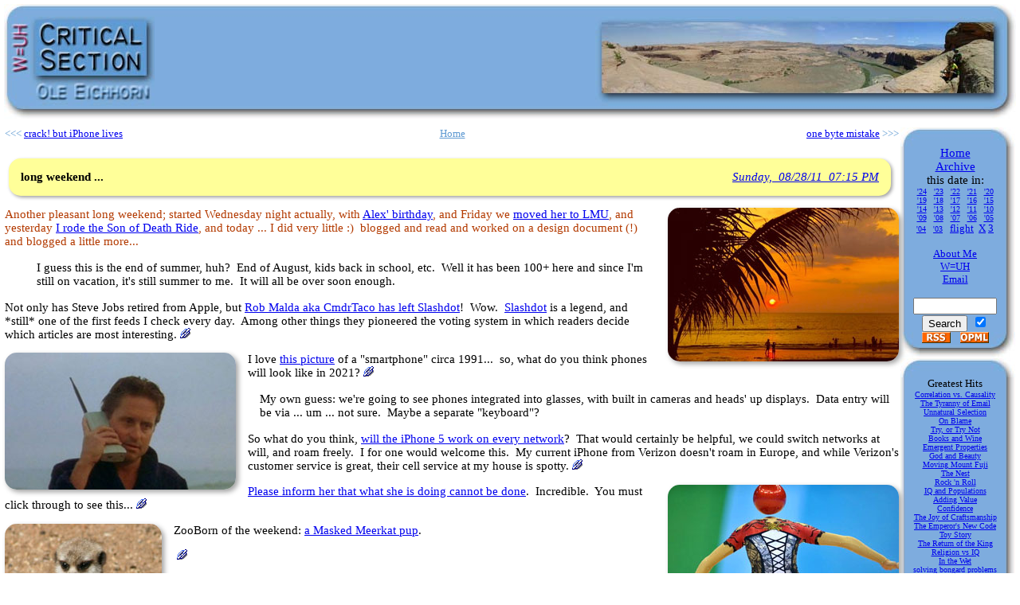

--- FILE ---
content_type: text/html; charset=UTF-8
request_url: http://w-uh.com/posts/110828b-long_weekend.html
body_size: 5350
content:
<html>

<head>
<meta http-equiv="Content-Type" content="text/html; charset=UTF-8">
<meta name="ICBM" content="34.1949,-118.81614">
<meta name="DC.title" content="Critical Section">
<meta name="author" content="Ole Eichhorn">
<meta name="keywords" content="Ole Eichhorn,blog,philosophy,technology,cycling,sailing,politics">
<meta name="robots" content="index,follow">
<meta name="google-site-verification" content="RzEBO1BOzB6QN3xM-VA_Qjbh6hb_Ed1XmlkqjCX6sBQ" />
<meta property="og:type" content="article" />
<meta property="og:url" content="http://w-uh.com/posts/110828b-long_weekend.html" />
<meta property="og:title" content="long weekend ..." />
<meta property="og:image" content="http://w-uh.com/images/1108/long_weekend.jpg" />
<meta property="og:description" content="Another pleasant long weekend; started Wednesday night actually, with Alex' birthday, and Friday we moved her to LMU, and yesterday I rode the Son of Death Ride, and today ... I did very little :)&nbsp; blogged and read and worked on a design document (!) and blogged a little more..." />
<title>Critical Section - long weekend ...</title>
<base href="http://w-uh.com/">
<link rel="alternate" type="application/rss+xml" title="RSS" href="http://w-uh.com/rss.xml">
<link rel="image_src" href="http://w-uh.com/images/1108/long_weekend.jpg">
<link rel="stylesheet" type="text/css" href="./w-uh.css">
<style>div#navbar a:hover { background-color: #97C2EC }</style>
<script>
var sources=new Array("critical_section","header_fill","natural_selection","box_top_left","box_top_mid","box_top_right","box_left","box_mid_mid","box_right","box_bot_left","box_bot_mid","box_bot_right")
var images=new Array()
for (i = 0; i < sources.length; i++) {
images[i]=new Image()
images[i].src="images/"+sources[i]+".jpg"
}
</script>
</head>

<body topmargin="5" leftmargin="5" >

<div align="center">
  <center><table border="0" cellpadding="0" cellspacing="0" width="100%">
    <tr>
      <td background="/images/critical_section.jpg" width="189" height="144"><map name="FPMap0">
        <area href="home.html" shape="RECT" coords="39,19,181,92">
        <area href="articles/030101-about_me.html" shape="RECT" coords="38,99,185,123">
        <area href="articles/030101-w-uh.html" shape="RECT" coords="8,21,34,90"></map>
	    <img height=144 src="/images/critical_section.jpg" width=189 useMap=#FPMap0 border=0></td>
      <td background="/images/header_fill.jpg" height="144">&nbsp;</td>
      <td background="/images/natural_selection.jpg" width="528" height="144"><map name="FPMap1">
        <area href="articles/030101-natural_selection.html" shape="RECT" coords="8,23,500,113"></map>
	  <img height=144 src="/images/natural_selection.jpg" width=528 useMap=#FPMap1 border=0></td>
    </tr>
  </table>
  </center>
</div>

<table cellspacing=0 style="margin-top: 10px"><tr><td valign=top width=4000>

<table border="0" cellpadding="0" cellspacing="0" width="100%"><tr><td align=left width=45%><p><font size=2 color=5F9AD2>&lt;&lt;&lt; </font><a href="posts/110828a-iPhone_lives.html"><font size=2>crack! but iPhone lives</font></a></td><td align=center width=10%><p><a href=/><font size=2 color=5F9AD2>Home</font></a></td><td align=right width=45%><p><a href="posts/110828c-one_byte_mistake.html"><font size=2>one byte mistake</font></a><font size=2 color=5F9AD2> &gt;&gt;&gt;</font></td></tr></table><br>

<table border="0" cellpadding="0" cellspacing="0" width="100%">
<tr bgcolor="#ffff99">
<td><p><b>long weekend ...</b></td>
<td align="right" valign="bottom" nowrap><p><a title=Permalink target=_top href="/posts/110828b-long_weekend.html"><i>Sunday, &nbsp;08/28/11 &nbsp;07:15 PM</i></a></td>
</tr>
</table>
<p><p><font color="#B33A00"><img style="MARGIN-LEFT: 5px" border="1" title="long weekend ..." align="right" src="../images/1108/long_weekend.jpg" width="290" height="193" />Another pleasant long weekend; started Wednesday night actually, with <a href="/posts/110824b-happy_18_Alex.html">Alex' birthday</a>, and Friday we <a href="/posts/110826-Alex_at_LMU.html">moved her to LMU</a>, and yesterday <a href="/posts/110828-son_of_death_rider.html">I rode the Son of Death Ride</a>, and today ... I did very little :)&nbsp; blogged and read and worked on a design document (!) and blogged a little more...</font></p>
<blockquote style="MARGIN-RIGHT: 0px" dir="ltr">
<p>I guess this is the end of summer, huh?&nbsp; End of August, kids back in school, etc.&nbsp; Well it has been 100+ here and since I'm still on vacation, it's still summer to me.&nbsp; It will all be over soon enough.</p>
</blockquote>
<a name="L1"></a><p>Not only has Steve Jobs retired from Apple, but <a href="http://www.computerworld.com/s/article/9219503/Rob_Malda_a.k.a._CmdrTaco_leaves_Slashdot" target="_blank">Rob Malda aka CmdrTaco has left Slashdot</a>!&nbsp; Wow.&nbsp; <a href="http://slashdot.org/">Slashdot</a> is a legend, and *still* one of the first feeds I check every day.&nbsp; Among other things they pioneered the voting system in which readers decide which articles are most interesting.&nbsp;<a href="/posts/110828b-long_weekend.html#L1"><img title=Permalink src="/images/link.gif" border=0></a></p>
<a name="L2"></a><p><a href="http://www.techi.com/2011/08/the-smartphone-effect-1991-vs-2011/" target="_blank"><img style="MARGIN-RIGHT: 5px" border="1" title="smartphone 1991" align="left" src="../images/1108/smartphone_1991.jpg" width="290" height="172" /></a>I love <a href="http://www.techi.com/2011/08/the-smartphone-effect-1991-vs-2011/" target="_blank">this picture</a> of a "smartphone" circa 1991...&nbsp; so, what do you think phones will look like in 2021?&nbsp;<a href="/posts/110828b-long_weekend.html#L2"><img title=Permalink src="/images/link.gif" border=0></a></p>
<blockquote style="MARGIN-RIGHT: 0px" dir="ltr">
<blockquote style="MARGIN-RIGHT: 0px" dir="ltr">
<blockquote style="MARGIN-RIGHT: 0px" dir="ltr">
<blockquote style="MARGIN-RIGHT: 0px" dir="ltr">
<blockquote style="MARGIN-RIGHT: 0px" dir="ltr">
<blockquote style="MARGIN-RIGHT: 0px" dir="ltr">
<blockquote style="MARGIN-RIGHT: 0px" dir="ltr">
<blockquote style="MARGIN-RIGHT: 0px" dir="ltr">
<p>My own guess: we're going to see phones integrated into glasses, with built in cameras and heads' up displays.&nbsp; Data entry will be via ... um ... not sure.&nbsp; Maybe a separate "keyboard"?</p>
</blockquote>
</blockquote>
</blockquote>
</blockquote>
</blockquote>
</blockquote>
</blockquote>
</blockquote>
<a name="L3"></a><p>So what do you think, <a href="http://www.msnbc.msn.com/id/44286509/ns/business-motley_fool/#.Tllg9L-2nw6" target="_blank">will the iPhone 5 work on every network</a>?&nbsp; That would certainly be helpful, we could switch networks at will, and roam freely.&nbsp; I for one would welcome this.&nbsp; My current iPhone from Verizon doesn't roam in Europe, and while Verizon's customer service is great, their cell service at my house is spotty.&nbsp;<a href="/posts/110828b-long_weekend.html#L3"><img title=Permalink src="/images/link.gif" border=0></a></p>
<a name="L4"></a><p><a href="http://www.youtube.com/watch?v=dK9TPs_yUz8&amp;feature=player_embedded" target="_blank"><img style="MARGIN-LEFT: 5px" border="1" title="this cannot be done" align="right" src="../images/1108/gymnast_with_ball.jpg" width="290" height="206" /></a><a href="http://americandigest.org/mt-archives/driveby/please_inform_her_that_wh.php" target="_blank">Please inform her that what she is doing cannot be done</a>.&nbsp; Incredible.&nbsp; You must click through to see this...&nbsp;<a href="/posts/110828b-long_weekend.html#L4"><img title=Permalink src="/images/link.gif" border=0></a></p>
<a name="L5"></a><p><a href="http://www.zooborns.com/zooborns/2011/08/masked-meerkat-kits-step-out-the-sun.html" target="_blank"><img style="MARGIN-RIGHT: 5px" border="1" title="ZooBorn: Masked Meerkat pup" align="left" src="../images/1108/ZB_masked_Meerkat.jpg" width="197" height="250" /></a>ZooBorn of the weekend: <a href="http://www.zooborns.com/zooborns/2011/08/masked-meerkat-kits-step-out-the-sun.html" target="_blank">a Masked Meerkat pup</a>.</p>&nbsp;<a href="/posts/110828b-long_weekend.html#L5"><img title=Permalink src="/images/link.gif" border=0></a></p>

<!-- enditem -->
<br><br><br><br><br><br><br><br><br><br><br><br><br><br><br><br><br><br><br><br><br><br><br><br><br><br><br><br><br><br><br><br><br><br><br><br><br><br><br><br>
</td><td valign=top>
<center>
<div id="navbar">
<table cellSpacing=0 cellPadding=0 width="100%" border=0>
<tr><td>
  <table width=100% cellspacing=0 cellpadding=0>
  <tr>
  <td background=/images/box_top_left.jpg width=24 height=24>&nbsp;</td>
  <td background=/images/box_top_mid.jpg height=24>&nbsp;</td>
  <td background=/images/box_top_right.jpg width=30 height=24>&nbsp;</td>
  </tr>
  </table></td></tr>
<tr><td>
  <table width=100% cellspacing=0 cellpadding=0>
  <form name="sform" action="search.cgi">
  <tr>
  <td background=/images/box_left.jpg width=5>&nbsp;</td>
  <td background=/images/box_mid_mid.jpg align=middle><p>
    <a href="home.html">Home</a><br>
    <a href="archive.cgi">Archive</a><br>
    this date in:<br><font size=-2>
    <a href="archive.cgi?edate=2024">'24</a>&nbsp;&nbsp;
    <a href="archive.cgi?edate=2023">'23</a>&nbsp;&nbsp;
    <a href="archive.cgi?edate=2022">'22</a>&nbsp;&nbsp;
    <a href="archive.cgi?edate=2021">'21</a>&nbsp;&nbsp;
    <a href="archive.cgi?edate=2020">'20</a>
    <br>
    <a href="archive.cgi?edate=2019">'19</a>&nbsp;&nbsp;
    <a href="archive.cgi?edate=2018">'18</a>&nbsp;&nbsp;
    <a href="archive.cgi?edate=2017">'17</a>&nbsp;&nbsp;
    <a href="archive.cgi?edate=2016">'16</a>&nbsp;&nbsp;
    <a href="archive.cgi?edate=2015">'15</a>
    <br>
    <a href="archive.cgi?edate=2014">'14</a>&nbsp;&nbsp;
    <a href="archive.cgi?edate=2013">'13</a>&nbsp;&nbsp;
    <a href="archive.cgi?edate=2012">'12</a>&nbsp;&nbsp;
    <a href="archive.cgi?edate=2011">'11</a>&nbsp;&nbsp;
    <a href="archive.cgi?edate=2010">'10</a>
    <br>
    <a href="archive.cgi?edate=2009">'09</a>&nbsp;&nbsp;
    <a href="archive.cgi?edate=2008">'08</a>&nbsp;&nbsp;
    <a href="archive.cgi?edate=2007">'07</a>&nbsp;&nbsp;
    <a href="archive.cgi?edate=2006">'06</a>&nbsp;&nbsp;
    <a href="archive.cgi?edate=2005">'05</a>
    <br>
    <a href="archive.cgi?edate=2004">'04</a>&nbsp;&nbsp;
    <a href="archive.cgi?edate=2003">'03</a>&nbsp;&nbsp;
    </font><font size=-1>
    <a href="flight.cgi" title="vertical through all years">flight</a>&nbsp;
    <a href="flight.cgi?yagodays=0" title="just today">X</a>
    <a href="flight.cgi?yagodays=2" title="last few days">3</a>
    <br><br>
    <a href="posts/030101-about_me.html">About Me</a><br>
    <a href="posts/030101-w-uh.html">W=UH</a><br>
    <a href="mailto:ole.eichhorn@gmail.com?subject=Critical Section">Email</a><br>
    <p>
    <p><input size=11 name=search><br>
	<input type=submit value="Search">&nbsp;
	<input type=checkbox name=bydate title="by date" checked=true>
    </td>
  <td background=/images/box_right.jpg width=12>&nbsp;</td>
  </tr>
  </form>
  </table></td></tr>
<tr><td>
  <table width=100% cellspacing=0 cellpadding=0>
  <tr>
  <td background=/images/box_bot_left.jpg width=24 height=33>&nbsp;</td>
  <td background=/images/box_bot_mid.jpg valign=top align=center height=33>
  <a href="rss.xml"><img src=/images/rss.gif border=0></a>&nbsp;&nbsp;
  <a href="opml.xml"><img src=/images/opml.gif border=0></a><br>
    </td>
  <td background=/images/box_bot_right.jpg width=30 height=33>&nbsp;</td>
  </tr>
  </table></td></tr>
<tr><td>
  <table width=100% cellspacing=0 cellpadding=0>
  <tr>
  <td background=/images/box_top_left.jpg width=24 height=24>&nbsp;</td>
  <td background=/images/box_top_mid.jpg height=24>&nbsp;</td>
  <td background=/images/box_top_right.jpg width=30 height=24>&nbsp;</td>
  </tr>
  </table></td></tr>
<tr><td>
  <table width=100% cellspacing=0 cellpadding=0>
  <tr>
  <td background=/images/box_left.jpg width=5>&nbsp;</td>
  <td background=/images/box_mid_mid.jpg align=middle>
    <p><font size=-1>Greatest Hits<br><font size=-2>
 
      <a href="posts/030302a_correlation_vs_ca.html">Correlation vs. Causality</a><br> 
      <a href="posts/030308-tyranny_of_email.html">The Tyranny of Email</a><br> 
      <a href="posts/030315-unnaturalselection.html">Unnatural Selection</a><br> 
      <a href="posts/030406-on_blame.html">On Blame</a><br> 
      <a href="posts/030503b-try_or_try_not.html">Try, or Try Not</a><br> 
      <a href="posts/030507a-books_and_wine.html">Books and Wine</a><br> 
      <a href="posts/030513-emergent_propertie.html">Emergent Properties</a><br> 
      <a href="posts/030519-god_and_beauty.html">God and Beauty</a><br> 
      <a href="posts/030524-moving_Mount_Fuji.html">Moving Mount Fuji
</a><br> 
      <a href="posts/030706b-the_nest.html">The Nest
</a><br> 
      <a href="posts/030819a-rock_n_roll.html">Rock 'n Roll</a><br> 
      <a href="posts/030831-IQ_and_populations.html">IQ and Populations</a><br> 
      <a href="posts/030917-adding_value.html">Adding Value</a><br> 
      <a href="posts/031008-confidence.html">Confidence</a><br> 
      <a href="posts/031017a-joy_of_craftsmans.html">The Joy of Craftsmanship</a><br> 
      <a href="posts/031102-emperors_new_code.html">The Emperor's New Code</a><br> 
      <a href="posts/031210-toy_story.html">Toy Story</a><br> 
      <a href="posts/031222a-return_of_the_kin.html">The Return of the King</a><br> 
      <a href="posts/031226a-religion_vs_IQ.html">Religion vs IQ</a><br> 
      <a href="posts/041015c-In_the_Wet.html">In the Wet</a><br> 
      <a href="posts/041122a-bongard_problems.html">solving bongard problems</a><br> 
      <a href="posts/041211-visiting_titan.html">visiting Titan</a><br> 
      <a href="posts/041216a-unintelligent_des.html">unintelligent design</a><br> 
      <a href="posts/050529_the_nuclear_option.html">the nuclear option</a><br> 
      <a href="posts/050804b_estimating.html">estimating in meatspace</a><br> 
      <a href="posts/051121a-second_gear.html">second gear</a><br> 
      <a href="posts/060201-bad_design_persist.html">On the Persistence of Bad Design...</a><br> 
      <a href="posts/060207-Texas_chili_tastin.html">Texas chili cookoff</a><br> 
      <a href="posts/070509-almost_famous_desi.html">almost famous design and stochastic debugging</a><br> 
      <a href="posts/080105a-may_I_take_your_o.html">may I take your order?</a><br> 
      <a href="posts/080210a-universal_healthc.html">universal healthcare</a><br> 
      <a href="posts/080302a-entertainment.html">entertainment</a><br> 
      <a href="posts/080406-triple_double.html">triple double</a><br> 
      <a href="posts/080702a-NewYorker_covers.html">New Yorker covers</a><br> 
      <a href="posts/080713-death_rider.html">Death Rider! (da da dum)</a><br> 
      <a href="posts/080721-climbing_Whitney.html">how did I get here (Mt.Whitney)?</a><br> 
      <a href="posts/081218a-law_of_significan.html">the Law of Significance</a><br> 
      <a href="posts/081220-Holiday_Inn.html">Holiday Inn</a><br> 
      <a href="posts/090104b-Daniel_Jacoby_pho.html">Daniel Jacoby's photographs</a><br> 
      <a href="posts/090317b-first_bird.html">the first bird</a><br> 
      <a href="posts/090419-birthday_cantatata.html">Gödel Escher Bach: Birthday Cantatatata</a><br> 
      <a href="posts/090629-fathers_day_pics.html">Father's Day (in pictures)</a><br> 
      <a href="posts/091214-your_cat_for_my_ca.html">your cat for my car</a><br> 
      <a href="posts/110213a-Jobsnotes_of_note.html">Jobsnotes of note</a><br> 
      <a href="posts/110811a-world_population_.html">world population map</a><br> 
      <a href="posts/111015-no_joy_in_Baker.html">no joy in Baker</a><br> 
      <a href="posts/131119-vote_smart.html">vote smart</a><br> 
      <a href="posts/131120-exact_nonsense.html">exact nonsense</a><br> 
      <a href="posts/131204-introducing_eyesFi.html">introducing eyesFinder</a><br> 
      <a href="posts/140110a-to_space.html">to space</a><br> 
      <a href="posts/140315-notebooks.html">notebooks</a><br> 
      <a href="posts/140916-desktop_apps.html">where are the desktop apps?</a><br> 
      <a href="posts/160131-patience.html">patience</a><br> 
      <a href="posts/160201a-electoral_fail.html">electoral fail</a><br> 
      <a href="posts/170402-progress_ratchets.html">New Yorker book review: progress ratchets</a><br> 
      <a href="posts/200510-2020_explained.html">2020 explained</a><br> 
      <a href="posts/230108a-cryptogrump.html">crypto grump</a><br> 
      <a href="posts/230124-Telehealth_Odyssey.html">2101 a Telehealth Odyssey</a><br> 
      <a href="posts/240507-inevitability_fact.html">the inevitability factor</a><br>
    </td>
  <td background=/images/box_right.jpg width=12>&nbsp;</td>
  </tr>
  </table></td></tr>
<tr><td>
  <table width=100% cellspacing=0 cellpadding=0>
  <tr>
  <td background=/images/box_bot_left.jpg width=24 height=33>&nbsp;</td>
  <td background=/images/box_bot_mid.jpg height=33>&nbsp;</td>
  <td background=/images/box_bot_right.jpg width=30 height=33>&nbsp;</td>
  </tr>
  </table></td></tr>
</table><br>
</div>
<A href="https://www.joelonsoftware.com/2016/12/09/rip-citydesk/" target=_blank><img src=/images/MadeWithCityDesk.gif border=0></a>
</center>
<br><img src=images/white_patch.jpg width=144 height=1>
</td></tr></table>
<script async src="https://www.googletagmanager.com/gtag/js?id=UA-5733236-1"></script>
<script>
  window.dataLayer = window.dataLayer || [];
  function gtag(){dataLayer.push(arguments);}
  gtag('js', new Date());
  gtag('config', 'UA-5733236-1');
</script>
</body>
</html>
